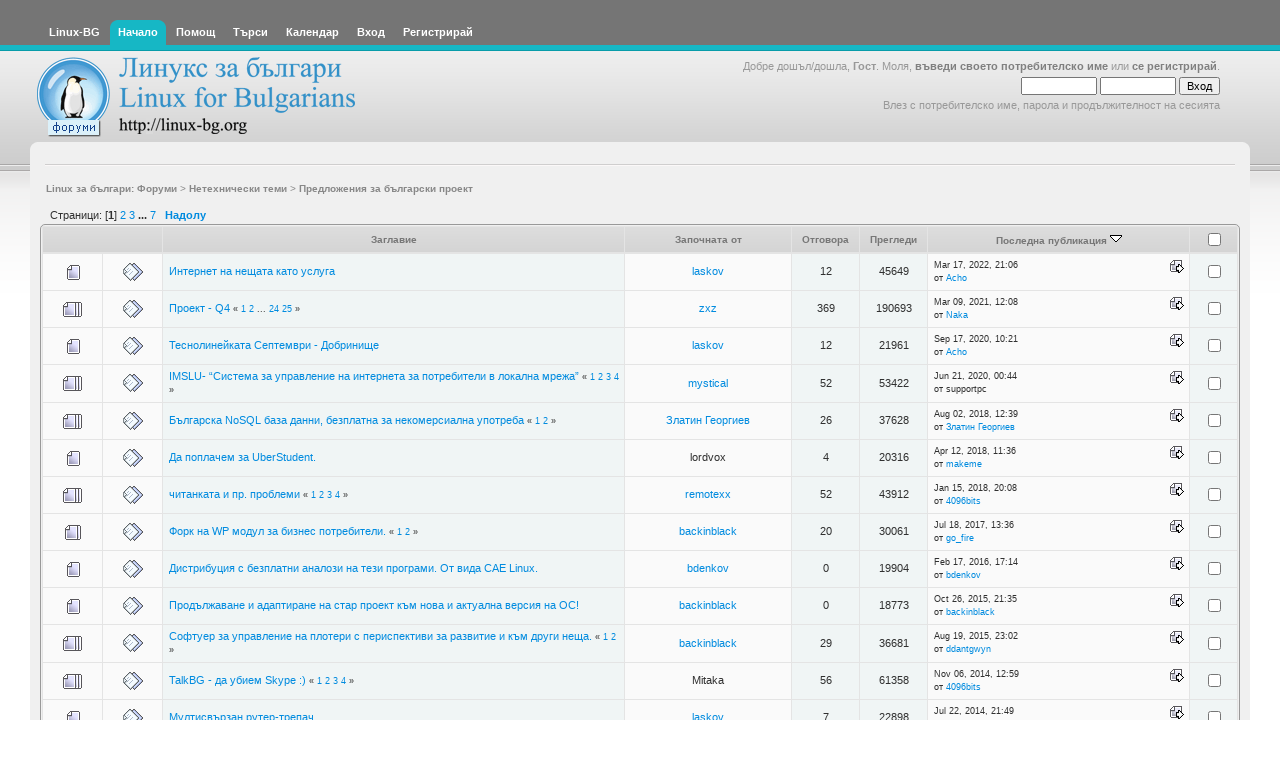

--- FILE ---
content_type: text/html; charset=UTF-8
request_url: https://www.linux-bg.org/forum/index.php?PHPSESSID=97d4b2405885ba8a7e26feb43769dba1&board=14.0
body_size: 7726
content:
<!DOCTYPE html PUBLIC "-//W3C//DTD XHTML 1.0 Transitional//EN" "http://www.w3.org/TR/xhtml1/DTD/xhtml1-transitional.dtd">
<html xmlns="http://www.w3.org/1999/xhtml"><head>
	<meta http-equiv="Content-Type" content="text/html; charset=UTF-8" />
	<meta name="description" content="Предложения за български проект" />
	<meta name="keywords" content="linux, linux-bg, bulgaria, bulgarian, debian, slackware, caldera, redhat, minix, sco, free bsd, mxlinux, SUSE, unix, solaris, networking, samba, xf86,  sgi, linus, kernel, OS, Apache Web Server, newbie, cyrillic, beginner, help, org, new, distributions, games,  computers, GGI, FreeSci, Quake,  KDE, internet, ipchains, red hat linux, mandrake, mount, xwindows" />
	<script language="JavaScript" type="text/javascript" src="https://www.linux-bg.org/forum/Themes/default/scripts/script.js?b4"></script>
	<script language="JavaScript" type="text/javascript" src="https://www.linux-bg.org/forum/Themes/default/scripts/theme.js?b4"></script>
	<script language="JavaScript" type="text/javascript"><!-- // --><![CDATA[
		var smf_theme_url = "https://www.linux-bg.org/forum/Themes/overviewlight_20b4";
		var smf_default_theme_url = "https://www.linux-bg.org/forum/Themes/default";
		var smf_images_url = "https://www.linux-bg.org/forum/Themes/overviewlight_20b4/images";
		var smf_scripturl = "https://www.linux-bg.org/forum/index.php?PHPSESSID=97d4b2405885ba8a7e26feb43769dba1&amp;";
		var smf_iso_case_folding = false;
		var smf_charset = "UTF-8";
		var ajax_notification_text = "Зареждане...";
		var ajax_notification_cancel_text = "Отказ";
	// ]]></script>
	<title>Предложения за български проект</title>
	<link rel="stylesheet" type="text/css" href="https://www.linux-bg.org/forum/Themes/overviewlight_20b4/style.css?b4" />
	<link rel="stylesheet" type="text/css" href="https://www.linux-bg.org/forum/Themes/default/css/print.css?b4" media="print" />
	<link rel="help" href="https://www.linux-bg.org/forum/index.php?PHPSESSID=97d4b2405885ba8a7e26feb43769dba1&amp;action=help" />
	<link rel="search" href="https://www.linux-bg.org/forum/index.php?PHPSESSID=97d4b2405885ba8a7e26feb43769dba1&amp;action=search" />
	<link rel="contents" href="https://www.linux-bg.org/forum/index.php?PHPSESSID=97d4b2405885ba8a7e26feb43769dba1&amp;" />
	<link rel="alternate" type="application/rss+xml" title="Linux за българи: Форуми - RSS" href="https://www.linux-bg.org/forum/index.php?PHPSESSID=97d4b2405885ba8a7e26feb43769dba1&amp;type=rss;action=.xml" />
	<link rel="index" href="https://www.linux-bg.org/forum/index.php?PHPSESSID=97d4b2405885ba8a7e26feb43769dba1&amp;board=14.0" /><link rel="stylesheet" type="text/css" id="index_css" href="https://www.linux-bg.org/forum/Themes/overviewlight_20b4/css/index.css" /><link rel="stylesheet" type="text/css" id="forum_css" href="https://www.linux-bg.org/forum/Themes/overviewlight_20b4/css/forum.css" />
	<script language="JavaScript" type="text/javascript"><!-- // --><![CDATA[
		// Create the main header object.
		var mainHeader = new smfToggle("upshrink", false);
		mainHeader.useCookie(1);
		mainHeader.setOptions("collapse_header", "c0a265acd17da1b94bf976faf7498aaf");
		mainHeader.addToggleImage("upshrink", "/upshrink.gif", "/upshrink2.gif");
		mainHeader.addTogglePanel("user_section");
		mainHeader.addTogglePanel("news_section");
	// ]]></script>
</head>
<body>
	<div id="wrapper">
		<div id="header">
			<div id="headerleft">
				<div id="headerright">
					<div id="menubar">
						
		<div id="topmenu">
			<ul>
			<li><a href="http://www.linux-bg.org/" title="Linux-BG"><span>Linux-BG</span></a></li><li><a  class="current" href="https://www.linux-bg.org/forum/index.php?PHPSESSID=97d4b2405885ba8a7e26feb43769dba1&amp;"><span>Начало</span></a></li><li><a  href="https://www.linux-bg.org/forum/index.php?PHPSESSID=97d4b2405885ba8a7e26feb43769dba1&amp;action=help"><span>Помощ</span></a></li><li><a  href="https://www.linux-bg.org/forum/index.php?PHPSESSID=97d4b2405885ba8a7e26feb43769dba1&amp;action=search"><span>Търси</span></a></li><li><a  href="https://www.linux-bg.org/forum/index.php?PHPSESSID=97d4b2405885ba8a7e26feb43769dba1&amp;action=calendar"><span>Календар</span></a></li><li><a  href="https://www.linux-bg.org/forum/index.php?PHPSESSID=97d4b2405885ba8a7e26feb43769dba1&amp;action=login"><span>Вход</span></a></li><li><a  href="https://www.linux-bg.org/forum/index.php?PHPSESSID=97d4b2405885ba8a7e26feb43769dba1&amp;action=register"><span>Регистрирай</span></a></li>
			</ul>
		</div>
					</div>
					<div id="welcome">Добре дошъл/дошла, <b>Гост</b>. Моля, <a href="https://www.linux-bg.org/forum/index.php?PHPSESSID=97d4b2405885ba8a7e26feb43769dba1&amp;action=login">въведи своето потребителско име</a> или <a href="https://www.linux-bg.org/forum/index.php?PHPSESSID=97d4b2405885ba8a7e26feb43769dba1&amp;action=register">се регистрирай</a>.
								<script language="JavaScript" type="text/javascript" src="https://www.linux-bg.org/forum/Themes/default/sha1.js"></script>
									<form action="https://www.linux-bg.org/forum/index.php?PHPSESSID=97d4b2405885ba8a7e26feb43769dba1&amp;action=login2" method="post" accept-charset="UTF-8" style="margin: 4px 0;" onsubmit="hashLoginPassword(this, 'c0a265acd17da1b94bf976faf7498aaf');">
										<input type="text" name="user"  size="10" />
										<input type="password" name="passwrd"  size="10" />
										<input type="submit" value="Вход" />
										<input type="hidden" name="hash_passwrd" value="" />
									</form>Влез с потребителско име, парола и продължителност на сесията<br /><br />
					</div>
						<a href="https://www.linux-bg.org/forum/index.php?PHPSESSID=97d4b2405885ba8a7e26feb43769dba1&amp;" title=""><span id="logo">&nbsp;</span></a>
				</div>
			</div>
		</div>
		<div id="mainarea">
	<ul id="linktree">
		<li>
			<a href="https://www.linux-bg.org/forum/index.php?PHPSESSID=97d4b2405885ba8a7e26feb43769dba1&amp;"><span>Linux за българи: Форуми</span></a>&nbsp;>
		</li>
		<li>
			<a href="https://www.linux-bg.org/forum/index.php?PHPSESSID=97d4b2405885ba8a7e26feb43769dba1&amp;#c4"><span>Нетехнически теми</span></a>&nbsp;>
		</li>
		<li class="last">
			<a href="https://www.linux-bg.org/forum/index.php?PHPSESSID=97d4b2405885ba8a7e26feb43769dba1&amp;board=14.0"><span>Предложения за български проект</span></a>
		</li>
	</ul><!--Headers--><!--End Headers-->
		<div id="modbuttons_top" class="modbuttons clearfix margintop">
			<div class="floatleft middletext">Страници: [<b>1</b>] <a class="navPages" href="https://www.linux-bg.org/forum/index.php?PHPSESSID=97d4b2405885ba8a7e26feb43769dba1&amp;board=14.20">2</a> <a class="navPages" href="https://www.linux-bg.org/forum/index.php?PHPSESSID=97d4b2405885ba8a7e26feb43769dba1&amp;board=14.40">3</a> <span style="font-weight: bold;" onclick="expandPages(this, 'https://www.linux-bg.org/forum/index.php?board=14.%d', 60, 120, 20);" onmouseover="this.style.cursor='pointer';"> ... </span><a class="navPages" href="https://www.linux-bg.org/forum/index.php?PHPSESSID=97d4b2405885ba8a7e26feb43769dba1&amp;board=14.120">7</a>  &nbsp;&nbsp;<a href="#bot"><b>Надолу</b></a></div>
			
		</div>
	<form action="https://www.linux-bg.org/forum/index.php?PHPSESSID=97d4b2405885ba8a7e26feb43769dba1&amp;action=quickmod;board=14.0" method="post" accept-charset="UTF-8" name="quickModForm" id="quickModForm">
			<div class="tborder" id="messageindex">
				<table cellspacing="1" class="bordercolor boardsframe">
					<thead>
						<tr>
							<th width="9%" colspan="2" class="catbg3 headerpadding">&nbsp;</th>
							<th class="catbg3 headerpadding"><a href="https://www.linux-bg.org/forum/index.php?PHPSESSID=97d4b2405885ba8a7e26feb43769dba1&amp;board=14.0;sort=subject">Заглавие</a></th>
							<th class="catbg3 headerpadding" width="11%"><a href="https://www.linux-bg.org/forum/index.php?PHPSESSID=97d4b2405885ba8a7e26feb43769dba1&amp;board=14.0;sort=starter">Започната от</a></th>
							<th class="catbg3 headerpadding" width="4%" align="center"><a href="https://www.linux-bg.org/forum/index.php?PHPSESSID=97d4b2405885ba8a7e26feb43769dba1&amp;board=14.0;sort=replies">Отговора</a></th>
							<th class="catbg3 headerpadding" width="4%" align="center"><a href="https://www.linux-bg.org/forum/index.php?PHPSESSID=97d4b2405885ba8a7e26feb43769dba1&amp;board=14.0;sort=views">Прегледи</a></th>
							<th class="catbg3 headerpadding" width="22%"><a href="https://www.linux-bg.org/forum/index.php?PHPSESSID=97d4b2405885ba8a7e26feb43769dba1&amp;board=14.0;sort=last_post">Последна публикация <img src="https://www.linux-bg.org/forum/Themes/overviewlight_20b4/images/sort_down.gif" alt="" /></a></th>
							<th class="catbg3 headerpadding" width="24">
								<input type="checkbox" onclick="invertAll(this, this.form, 'topics[]');" class="check" />
							</th>
						</tr>
					</thead>
					<tbody>
						<tr>
							<td class="windowbg2 icon1">
								<img src="https://www.linux-bg.org/forum/Themes/overviewlight_20b4/images/topic/normal_post.gif" alt="" />
							</td>
							<td class="windowbg2 icon2">
								<img src="https://www.linux-bg.org/forum/Themes/overviewlight_20b4/images/post/xx.gif" alt="" />
							</td>
							<td class="subject windowbg" >
								
								
								<span id="msg_321897"><a href="https://www.linux-bg.org/forum/index.php?PHPSESSID=97d4b2405885ba8a7e26feb43769dba1&amp;topic=49004.0">Интернет на нещата като услуга</a></span>
								<small id="pages321897"></small>
							</td>
							<td class="windowbg2 starter">
								<a href="https://www.linux-bg.org/forum/index.php?PHPSESSID=97d4b2405885ba8a7e26feb43769dba1&amp;action=profile;u=3542" title="Виж профила на laskov">laskov</a>
							</td>
							<td class="windowbg replies">
								12
							</td>
							<td class="windowbg views">
								45649
							</td>
							<td class="windowbg2 lastpost">
								<a href="https://www.linux-bg.org/forum/index.php?PHPSESSID=97d4b2405885ba8a7e26feb43769dba1&amp;topic=49004.0#msg321941"><img src="https://www.linux-bg.org/forum/Themes/overviewlight_20b4/images/icons/last_post.gif" alt="Последна публикация" title="Последна публикация" style="float: right;" /></a>
								<span class="smalltext">
									Mar 17, 2022, 21:06<br />
									от <a href="https://www.linux-bg.org/forum/index.php?PHPSESSID=97d4b2405885ba8a7e26feb43769dba1&amp;action=profile;u=83">Acho</a>
								</span>
							</td>
							<td class="windowbg moderation">
								<input type="checkbox" name="topics[]" value="49004" class="check" />
							</td>
						</tr>
						<tr>
							<td class="windowbg2 icon1">
								<img src="https://www.linux-bg.org/forum/Themes/overviewlight_20b4/images/topic/veryhot_post.gif" alt="" />
							</td>
							<td class="windowbg2 icon2">
								<img src="https://www.linux-bg.org/forum/Themes/overviewlight_20b4/images/post/xx.gif" alt="" />
							</td>
							<td class="subject windowbg" >
								
								
								<span id="msg_256110"><a href="https://www.linux-bg.org/forum/index.php?PHPSESSID=97d4b2405885ba8a7e26feb43769dba1&amp;topic=44119.0">Проект - Q4</a></span>
								<small id="pages256110">&#171; <a href="https://www.linux-bg.org/forum/index.php?PHPSESSID=97d4b2405885ba8a7e26feb43769dba1&amp;topic=44119.0">1</a> <a href="https://www.linux-bg.org/forum/index.php?PHPSESSID=97d4b2405885ba8a7e26feb43769dba1&amp;topic=44119.15">2</a> ... <a href="https://www.linux-bg.org/forum/index.php?PHPSESSID=97d4b2405885ba8a7e26feb43769dba1&amp;topic=44119.345">24</a> <a href="https://www.linux-bg.org/forum/index.php?PHPSESSID=97d4b2405885ba8a7e26feb43769dba1&amp;topic=44119.360">25</a> &#187;</small>
							</td>
							<td class="windowbg2 starter">
								<a href="https://www.linux-bg.org/forum/index.php?PHPSESSID=97d4b2405885ba8a7e26feb43769dba1&amp;action=profile;u=14519" title="Виж профила на zxz">zxz</a>
							</td>
							<td class="windowbg replies">
								369
							</td>
							<td class="windowbg views">
								190693
							</td>
							<td class="windowbg2 lastpost">
								<a href="https://www.linux-bg.org/forum/index.php?PHPSESSID=97d4b2405885ba8a7e26feb43769dba1&amp;topic=44119.360#msg316358"><img src="https://www.linux-bg.org/forum/Themes/overviewlight_20b4/images/icons/last_post.gif" alt="Последна публикация" title="Последна публикация" style="float: right;" /></a>
								<span class="smalltext">
									Mar 09, 2021, 12:08<br />
									от <a href="https://www.linux-bg.org/forum/index.php?PHPSESSID=97d4b2405885ba8a7e26feb43769dba1&amp;action=profile;u=3165">Naka</a>
								</span>
							</td>
							<td class="windowbg moderation">
								<input type="checkbox" name="topics[]" value="44119" class="check" />
							</td>
						</tr>
						<tr>
							<td class="windowbg2 icon1">
								<img src="https://www.linux-bg.org/forum/Themes/overviewlight_20b4/images/topic/normal_post.gif" alt="" />
							</td>
							<td class="windowbg2 icon2">
								<img src="https://www.linux-bg.org/forum/Themes/overviewlight_20b4/images/post/xx.gif" alt="" />
							</td>
							<td class="subject windowbg" >
								
								
								<span id="msg_315121"><a href="https://www.linux-bg.org/forum/index.php?PHPSESSID=97d4b2405885ba8a7e26feb43769dba1&amp;topic=48818.0">Теснолинейката Септември - Добринище</a></span>
								<small id="pages315121"></small>
							</td>
							<td class="windowbg2 starter">
								<a href="https://www.linux-bg.org/forum/index.php?PHPSESSID=97d4b2405885ba8a7e26feb43769dba1&amp;action=profile;u=3542" title="Виж профила на laskov">laskov</a>
							</td>
							<td class="windowbg replies">
								12
							</td>
							<td class="windowbg views">
								21961
							</td>
							<td class="windowbg2 lastpost">
								<a href="https://www.linux-bg.org/forum/index.php?PHPSESSID=97d4b2405885ba8a7e26feb43769dba1&amp;topic=48818.0#msg315150"><img src="https://www.linux-bg.org/forum/Themes/overviewlight_20b4/images/icons/last_post.gif" alt="Последна публикация" title="Последна публикация" style="float: right;" /></a>
								<span class="smalltext">
									Sep 17, 2020, 10:21<br />
									от <a href="https://www.linux-bg.org/forum/index.php?PHPSESSID=97d4b2405885ba8a7e26feb43769dba1&amp;action=profile;u=83">Acho</a>
								</span>
							</td>
							<td class="windowbg moderation">
								<input type="checkbox" name="topics[]" value="48818" class="check" />
							</td>
						</tr>
						<tr>
							<td class="windowbg2 icon1">
								<img src="https://www.linux-bg.org/forum/Themes/overviewlight_20b4/images/topic/veryhot_post.gif" alt="" />
							</td>
							<td class="windowbg2 icon2">
								<img src="https://www.linux-bg.org/forum/Themes/overviewlight_20b4/images/post/xx.gif" alt="" />
							</td>
							<td class="subject windowbg" >
								
								
								<span id="msg_268376"><a href="https://www.linux-bg.org/forum/index.php?PHPSESSID=97d4b2405885ba8a7e26feb43769dba1&amp;topic=45276.0">IMSLU- “Система за управление на интернета за потребители в локална мрежа”</a></span>
								<small id="pages268376">&#171; <a href="https://www.linux-bg.org/forum/index.php?PHPSESSID=97d4b2405885ba8a7e26feb43769dba1&amp;topic=45276.0">1</a> <a href="https://www.linux-bg.org/forum/index.php?PHPSESSID=97d4b2405885ba8a7e26feb43769dba1&amp;topic=45276.15">2</a> <a href="https://www.linux-bg.org/forum/index.php?PHPSESSID=97d4b2405885ba8a7e26feb43769dba1&amp;topic=45276.30">3</a> <a href="https://www.linux-bg.org/forum/index.php?PHPSESSID=97d4b2405885ba8a7e26feb43769dba1&amp;topic=45276.45">4</a> &#187;</small>
							</td>
							<td class="windowbg2 starter">
								<a href="https://www.linux-bg.org/forum/index.php?PHPSESSID=97d4b2405885ba8a7e26feb43769dba1&amp;action=profile;u=7384" title="Виж профила на mystical">mystical</a>
							</td>
							<td class="windowbg replies">
								52
							</td>
							<td class="windowbg views">
								53422
							</td>
							<td class="windowbg2 lastpost">
								<a href="https://www.linux-bg.org/forum/index.php?PHPSESSID=97d4b2405885ba8a7e26feb43769dba1&amp;topic=45276.45#msg313976"><img src="https://www.linux-bg.org/forum/Themes/overviewlight_20b4/images/icons/last_post.gif" alt="Последна публикация" title="Последна публикация" style="float: right;" /></a>
								<span class="smalltext">
									Jun 21, 2020, 00:44<br />
									от supportpc
								</span>
							</td>
							<td class="windowbg moderation">
								<input type="checkbox" name="topics[]" value="45276" class="check" />
							</td>
						</tr>
						<tr>
							<td class="windowbg2 icon1">
								<img src="https://www.linux-bg.org/forum/Themes/overviewlight_20b4/images/topic/veryhot_post.gif" alt="" />
							</td>
							<td class="windowbg2 icon2">
								<img src="https://www.linux-bg.org/forum/Themes/overviewlight_20b4/images/post/xx.gif" alt="" />
							</td>
							<td class="subject windowbg" >
								
								
								<span id="msg_294529"><a href="https://www.linux-bg.org/forum/index.php?PHPSESSID=97d4b2405885ba8a7e26feb43769dba1&amp;topic=47478.0">Българска NoSQL база данни, безплатна за некомерсиална употреба</a></span>
								<small id="pages294529">&#171; <a href="https://www.linux-bg.org/forum/index.php?PHPSESSID=97d4b2405885ba8a7e26feb43769dba1&amp;topic=47478.0">1</a> <a href="https://www.linux-bg.org/forum/index.php?PHPSESSID=97d4b2405885ba8a7e26feb43769dba1&amp;topic=47478.15">2</a> &#187;</small>
							</td>
							<td class="windowbg2 starter">
								<a href="https://www.linux-bg.org/forum/index.php?PHPSESSID=97d4b2405885ba8a7e26feb43769dba1&amp;action=profile;u=15953" title="Виж профила на Златин Георгиев">Златин Георгиев</a>
							</td>
							<td class="windowbg replies">
								26
							</td>
							<td class="windowbg views">
								37628
							</td>
							<td class="windowbg2 lastpost">
								<a href="https://www.linux-bg.org/forum/index.php?PHPSESSID=97d4b2405885ba8a7e26feb43769dba1&amp;topic=47478.15#msg305821"><img src="https://www.linux-bg.org/forum/Themes/overviewlight_20b4/images/icons/last_post.gif" alt="Последна публикация" title="Последна публикация" style="float: right;" /></a>
								<span class="smalltext">
									Aug 02, 2018, 12:39<br />
									от <a href="https://www.linux-bg.org/forum/index.php?PHPSESSID=97d4b2405885ba8a7e26feb43769dba1&amp;action=profile;u=15953">Златин Георгиев</a>
								</span>
							</td>
							<td class="windowbg moderation">
								<input type="checkbox" name="topics[]" value="47478" class="check" />
							</td>
						</tr>
						<tr>
							<td class="windowbg2 icon1">
								<img src="https://www.linux-bg.org/forum/Themes/overviewlight_20b4/images/topic/normal_post.gif" alt="" />
							</td>
							<td class="windowbg2 icon2">
								<img src="https://www.linux-bg.org/forum/Themes/overviewlight_20b4/images/post/xx.gif" alt="" />
							</td>
							<td class="subject windowbg" >
								
								
								<span id="msg_303951"><a href="https://www.linux-bg.org/forum/index.php?PHPSESSID=97d4b2405885ba8a7e26feb43769dba1&amp;topic=48023.0">Да поплачем за UberStudent.</a></span>
								<small id="pages303951"></small>
							</td>
							<td class="windowbg2 starter">
								lordvox
							</td>
							<td class="windowbg replies">
								4
							</td>
							<td class="windowbg views">
								20316
							</td>
							<td class="windowbg2 lastpost">
								<a href="https://www.linux-bg.org/forum/index.php?PHPSESSID=97d4b2405885ba8a7e26feb43769dba1&amp;topic=48023.0#msg303969"><img src="https://www.linux-bg.org/forum/Themes/overviewlight_20b4/images/icons/last_post.gif" alt="Последна публикация" title="Последна публикация" style="float: right;" /></a>
								<span class="smalltext">
									Apr 12, 2018, 11:36<br />
									от <a href="https://www.linux-bg.org/forum/index.php?PHPSESSID=97d4b2405885ba8a7e26feb43769dba1&amp;action=profile;u=17035">makeme</a>
								</span>
							</td>
							<td class="windowbg moderation">
								<input type="checkbox" name="topics[]" value="48023" class="check" />
							</td>
						</tr>
						<tr>
							<td class="windowbg2 icon1">
								<img src="https://www.linux-bg.org/forum/Themes/overviewlight_20b4/images/topic/veryhot_post.gif" alt="" />
							</td>
							<td class="windowbg2 icon2">
								<img src="https://www.linux-bg.org/forum/Themes/overviewlight_20b4/images/post/xx.gif" alt="" />
							</td>
							<td class="subject windowbg" >
								
								
								<span id="msg_301460"><a href="https://www.linux-bg.org/forum/index.php?PHPSESSID=97d4b2405885ba8a7e26feb43769dba1&amp;topic=47919.0">читанката и пр. проблеми</a></span>
								<small id="pages301460">&#171; <a href="https://www.linux-bg.org/forum/index.php?PHPSESSID=97d4b2405885ba8a7e26feb43769dba1&amp;topic=47919.0">1</a> <a href="https://www.linux-bg.org/forum/index.php?PHPSESSID=97d4b2405885ba8a7e26feb43769dba1&amp;topic=47919.15">2</a> <a href="https://www.linux-bg.org/forum/index.php?PHPSESSID=97d4b2405885ba8a7e26feb43769dba1&amp;topic=47919.30">3</a> <a href="https://www.linux-bg.org/forum/index.php?PHPSESSID=97d4b2405885ba8a7e26feb43769dba1&amp;topic=47919.45">4</a> &#187;</small>
							</td>
							<td class="windowbg2 starter">
								<a href="https://www.linux-bg.org/forum/index.php?PHPSESSID=97d4b2405885ba8a7e26feb43769dba1&amp;action=profile;u=16266" title="Виж профила на remotexx">remotexx</a>
							</td>
							<td class="windowbg replies">
								52
							</td>
							<td class="windowbg views">
								43912
							</td>
							<td class="windowbg2 lastpost">
								<a href="https://www.linux-bg.org/forum/index.php?PHPSESSID=97d4b2405885ba8a7e26feb43769dba1&amp;topic=47919.45#msg301804"><img src="https://www.linux-bg.org/forum/Themes/overviewlight_20b4/images/icons/last_post.gif" alt="Последна публикация" title="Последна публикация" style="float: right;" /></a>
								<span class="smalltext">
									Jan 15, 2018, 20:08<br />
									от <a href="https://www.linux-bg.org/forum/index.php?PHPSESSID=97d4b2405885ba8a7e26feb43769dba1&amp;action=profile;u=13079">4096bits</a>
								</span>
							</td>
							<td class="windowbg moderation">
								<input type="checkbox" name="topics[]" value="47919" class="check" />
							</td>
						</tr>
						<tr>
							<td class="windowbg2 icon1">
								<img src="https://www.linux-bg.org/forum/Themes/overviewlight_20b4/images/topic/hot_post.gif" alt="" />
							</td>
							<td class="windowbg2 icon2">
								<img src="https://www.linux-bg.org/forum/Themes/overviewlight_20b4/images/post/xx.gif" alt="" />
							</td>
							<td class="subject windowbg" >
								
								
								<span id="msg_298503"><a href="https://www.linux-bg.org/forum/index.php?PHPSESSID=97d4b2405885ba8a7e26feb43769dba1&amp;topic=47752.0">Форк на WP модул за бизнес потребители. </a></span>
								<small id="pages298503">&#171; <a href="https://www.linux-bg.org/forum/index.php?PHPSESSID=97d4b2405885ba8a7e26feb43769dba1&amp;topic=47752.0">1</a> <a href="https://www.linux-bg.org/forum/index.php?PHPSESSID=97d4b2405885ba8a7e26feb43769dba1&amp;topic=47752.15">2</a> &#187;</small>
							</td>
							<td class="windowbg2 starter">
								<a href="https://www.linux-bg.org/forum/index.php?PHPSESSID=97d4b2405885ba8a7e26feb43769dba1&amp;action=profile;u=15804" title="Виж профила на backinblack">backinblack</a>
							</td>
							<td class="windowbg replies">
								20
							</td>
							<td class="windowbg views">
								30061
							</td>
							<td class="windowbg2 lastpost">
								<a href="https://www.linux-bg.org/forum/index.php?PHPSESSID=97d4b2405885ba8a7e26feb43769dba1&amp;topic=47752.15#msg298811"><img src="https://www.linux-bg.org/forum/Themes/overviewlight_20b4/images/icons/last_post.gif" alt="Последна публикация" title="Последна публикация" style="float: right;" /></a>
								<span class="smalltext">
									Jul 18, 2017, 13:36<br />
									от <a href="https://www.linux-bg.org/forum/index.php?PHPSESSID=97d4b2405885ba8a7e26feb43769dba1&amp;action=profile;u=8651">go_fire</a>
								</span>
							</td>
							<td class="windowbg moderation">
								<input type="checkbox" name="topics[]" value="47752" class="check" />
							</td>
						</tr>
						<tr>
							<td class="windowbg2 icon1">
								<img src="https://www.linux-bg.org/forum/Themes/overviewlight_20b4/images/topic/normal_post.gif" alt="" />
							</td>
							<td class="windowbg2 icon2">
								<img src="https://www.linux-bg.org/forum/Themes/overviewlight_20b4/images/post/xx.gif" alt="" />
							</td>
							<td class="subject windowbg" >
								
								
								<span id="msg_291805"><a href="https://www.linux-bg.org/forum/index.php?PHPSESSID=97d4b2405885ba8a7e26feb43769dba1&amp;topic=47239.0">Дистрибуция с безплатни аналози на тези програми. От вида CAE Linux.</a></span>
								<small id="pages291805"></small>
							</td>
							<td class="windowbg2 starter">
								<a href="https://www.linux-bg.org/forum/index.php?PHPSESSID=97d4b2405885ba8a7e26feb43769dba1&amp;action=profile;u=17066" title="Виж профила на bdenkov">bdenkov</a>
							</td>
							<td class="windowbg replies">
								0
							</td>
							<td class="windowbg views">
								19904
							</td>
							<td class="windowbg2 lastpost">
								<a href="https://www.linux-bg.org/forum/index.php?PHPSESSID=97d4b2405885ba8a7e26feb43769dba1&amp;topic=47239.0#msg291805"><img src="https://www.linux-bg.org/forum/Themes/overviewlight_20b4/images/icons/last_post.gif" alt="Последна публикация" title="Последна публикация" style="float: right;" /></a>
								<span class="smalltext">
									Feb 17, 2016, 17:14<br />
									от <a href="https://www.linux-bg.org/forum/index.php?PHPSESSID=97d4b2405885ba8a7e26feb43769dba1&amp;action=profile;u=17066">bdenkov</a>
								</span>
							</td>
							<td class="windowbg moderation">
								<input type="checkbox" name="topics[]" value="47239" class="check" />
							</td>
						</tr>
						<tr>
							<td class="windowbg2 icon1">
								<img src="https://www.linux-bg.org/forum/Themes/overviewlight_20b4/images/topic/normal_post.gif" alt="" />
							</td>
							<td class="windowbg2 icon2">
								<img src="https://www.linux-bg.org/forum/Themes/overviewlight_20b4/images/post/xx.gif" alt="" />
							</td>
							<td class="subject windowbg" >
								
								
								<span id="msg_290023"><a href="https://www.linux-bg.org/forum/index.php?PHPSESSID=97d4b2405885ba8a7e26feb43769dba1&amp;topic=47045.0">Продължаване и адаптиране на стар проект към нова и актуална версия на ОС! </a></span>
								<small id="pages290023"></small>
							</td>
							<td class="windowbg2 starter">
								<a href="https://www.linux-bg.org/forum/index.php?PHPSESSID=97d4b2405885ba8a7e26feb43769dba1&amp;action=profile;u=15804" title="Виж профила на backinblack">backinblack</a>
							</td>
							<td class="windowbg replies">
								0
							</td>
							<td class="windowbg views">
								18773
							</td>
							<td class="windowbg2 lastpost">
								<a href="https://www.linux-bg.org/forum/index.php?PHPSESSID=97d4b2405885ba8a7e26feb43769dba1&amp;topic=47045.0#msg290023"><img src="https://www.linux-bg.org/forum/Themes/overviewlight_20b4/images/icons/last_post.gif" alt="Последна публикация" title="Последна публикация" style="float: right;" /></a>
								<span class="smalltext">
									Oct 26, 2015, 21:35<br />
									от <a href="https://www.linux-bg.org/forum/index.php?PHPSESSID=97d4b2405885ba8a7e26feb43769dba1&amp;action=profile;u=15804">backinblack</a>
								</span>
							</td>
							<td class="windowbg moderation">
								<input type="checkbox" name="topics[]" value="47045" class="check" />
							</td>
						</tr>
						<tr>
							<td class="windowbg2 icon1">
								<img src="https://www.linux-bg.org/forum/Themes/overviewlight_20b4/images/topic/veryhot_post.gif" alt="" />
							</td>
							<td class="windowbg2 icon2">
								<img src="https://www.linux-bg.org/forum/Themes/overviewlight_20b4/images/post/xx.gif" alt="" />
							</td>
							<td class="subject windowbg" >
								
								
								<span id="msg_288389"><a href="https://www.linux-bg.org/forum/index.php?PHPSESSID=97d4b2405885ba8a7e26feb43769dba1&amp;topic=46914.0">Софтуер за управление на плотери с периспективи за развитие и към други неща.</a></span>
								<small id="pages288389">&#171; <a href="https://www.linux-bg.org/forum/index.php?PHPSESSID=97d4b2405885ba8a7e26feb43769dba1&amp;topic=46914.0">1</a> <a href="https://www.linux-bg.org/forum/index.php?PHPSESSID=97d4b2405885ba8a7e26feb43769dba1&amp;topic=46914.15">2</a> &#187;</small>
							</td>
							<td class="windowbg2 starter">
								<a href="https://www.linux-bg.org/forum/index.php?PHPSESSID=97d4b2405885ba8a7e26feb43769dba1&amp;action=profile;u=15804" title="Виж профила на backinblack">backinblack</a>
							</td>
							<td class="windowbg replies">
								29
							</td>
							<td class="windowbg views">
								36681
							</td>
							<td class="windowbg2 lastpost">
								<a href="https://www.linux-bg.org/forum/index.php?PHPSESSID=97d4b2405885ba8a7e26feb43769dba1&amp;topic=46914.15#msg288714"><img src="https://www.linux-bg.org/forum/Themes/overviewlight_20b4/images/icons/last_post.gif" alt="Последна публикация" title="Последна публикация" style="float: right;" /></a>
								<span class="smalltext">
									Aug 19, 2015, 23:02<br />
									от <a href="https://www.linux-bg.org/forum/index.php?PHPSESSID=97d4b2405885ba8a7e26feb43769dba1&amp;action=profile;u=2477">ddantgwyn</a>
								</span>
							</td>
							<td class="windowbg moderation">
								<input type="checkbox" name="topics[]" value="46914" class="check" />
							</td>
						</tr>
						<tr>
							<td class="windowbg2 icon1">
								<img src="https://www.linux-bg.org/forum/Themes/overviewlight_20b4/images/topic/veryhot_post.gif" alt="" />
							</td>
							<td class="windowbg2 icon2">
								<img src="https://www.linux-bg.org/forum/Themes/overviewlight_20b4/images/post/xx.gif" alt="" />
							</td>
							<td class="subject windowbg" >
								
								
								<span id="msg_200886"><a href="https://www.linux-bg.org/forum/index.php?PHPSESSID=97d4b2405885ba8a7e26feb43769dba1&amp;topic=38234.0">TalkBG - да убием Skype :)</a></span>
								<small id="pages200886">&#171; <a href="https://www.linux-bg.org/forum/index.php?PHPSESSID=97d4b2405885ba8a7e26feb43769dba1&amp;topic=38234.0">1</a> <a href="https://www.linux-bg.org/forum/index.php?PHPSESSID=97d4b2405885ba8a7e26feb43769dba1&amp;topic=38234.15">2</a> <a href="https://www.linux-bg.org/forum/index.php?PHPSESSID=97d4b2405885ba8a7e26feb43769dba1&amp;topic=38234.30">3</a> <a href="https://www.linux-bg.org/forum/index.php?PHPSESSID=97d4b2405885ba8a7e26feb43769dba1&amp;topic=38234.45">4</a> &#187;</small>
							</td>
							<td class="windowbg2 starter">
								Mitaka
							</td>
							<td class="windowbg replies">
								56
							</td>
							<td class="windowbg views">
								61358
							</td>
							<td class="windowbg2 lastpost">
								<a href="https://www.linux-bg.org/forum/index.php?PHPSESSID=97d4b2405885ba8a7e26feb43769dba1&amp;topic=38234.45#msg281980"><img src="https://www.linux-bg.org/forum/Themes/overviewlight_20b4/images/icons/last_post.gif" alt="Последна публикация" title="Последна публикация" style="float: right;" /></a>
								<span class="smalltext">
									Nov 06, 2014, 12:59<br />
									от <a href="https://www.linux-bg.org/forum/index.php?PHPSESSID=97d4b2405885ba8a7e26feb43769dba1&amp;action=profile;u=13079">4096bits</a>
								</span>
							</td>
							<td class="windowbg moderation">
								<input type="checkbox" name="topics[]" value="38234" class="check" />
							</td>
						</tr>
						<tr>
							<td class="windowbg2 icon1">
								<img src="https://www.linux-bg.org/forum/Themes/overviewlight_20b4/images/topic/normal_post.gif" alt="" />
							</td>
							<td class="windowbg2 icon2">
								<img src="https://www.linux-bg.org/forum/Themes/overviewlight_20b4/images/post/xx.gif" alt="" />
							</td>
							<td class="subject windowbg" >
								
								
								<span id="msg_278450"><a href="https://www.linux-bg.org/forum/index.php?PHPSESSID=97d4b2405885ba8a7e26feb43769dba1&amp;topic=46119.0">Мултисвързан рутер-трепач</a></span>
								<small id="pages278450"></small>
							</td>
							<td class="windowbg2 starter">
								<a href="https://www.linux-bg.org/forum/index.php?PHPSESSID=97d4b2405885ba8a7e26feb43769dba1&amp;action=profile;u=3542" title="Виж профила на laskov">laskov</a>
							</td>
							<td class="windowbg replies">
								7
							</td>
							<td class="windowbg views">
								22898
							</td>
							<td class="windowbg2 lastpost">
								<a href="https://www.linux-bg.org/forum/index.php?PHPSESSID=97d4b2405885ba8a7e26feb43769dba1&amp;topic=46119.0#msg278468"><img src="https://www.linux-bg.org/forum/Themes/overviewlight_20b4/images/icons/last_post.gif" alt="Последна публикация" title="Последна публикация" style="float: right;" /></a>
								<span class="smalltext">
									Jul 22, 2014, 21:49<br />
									от <a href="https://www.linux-bg.org/forum/index.php?PHPSESSID=97d4b2405885ba8a7e26feb43769dba1&amp;action=profile;u=3542">laskov</a>
								</span>
							</td>
							<td class="windowbg moderation">
								<input type="checkbox" name="topics[]" value="46119" class="check" />
							</td>
						</tr>
						<tr>
							<td class="windowbg2 icon1">
								<img src="https://www.linux-bg.org/forum/Themes/overviewlight_20b4/images/topic/veryhot_post.gif" alt="" />
							</td>
							<td class="windowbg2 icon2">
								<img src="https://www.linux-bg.org/forum/Themes/overviewlight_20b4/images/post/xx.gif" alt="" />
							</td>
							<td class="subject windowbg" >
								
								
								<span id="msg_252232"><a href="https://www.linux-bg.org/forum/index.php?PHPSESSID=97d4b2405885ba8a7e26feb43769dba1&amp;topic=43821.0">Безплавен WEB хостинг</a></span>
								<small id="pages252232">&#171; <a href="https://www.linux-bg.org/forum/index.php?PHPSESSID=97d4b2405885ba8a7e26feb43769dba1&amp;topic=43821.0">1</a> <a href="https://www.linux-bg.org/forum/index.php?PHPSESSID=97d4b2405885ba8a7e26feb43769dba1&amp;topic=43821.15">2</a> <a href="https://www.linux-bg.org/forum/index.php?PHPSESSID=97d4b2405885ba8a7e26feb43769dba1&amp;topic=43821.30">3</a> &#187;</small>
							</td>
							<td class="windowbg2 starter">
								<a href="https://www.linux-bg.org/forum/index.php?PHPSESSID=97d4b2405885ba8a7e26feb43769dba1&amp;action=profile;u=1268" title="Виж профила на Йордан">Йордан</a>
							</td>
							<td class="windowbg replies">
								30
							</td>
							<td class="windowbg views">
								110004
							</td>
							<td class="windowbg2 lastpost">
								<a href="https://www.linux-bg.org/forum/index.php?PHPSESSID=97d4b2405885ba8a7e26feb43769dba1&amp;topic=43821.30#msg277896"><img src="https://www.linux-bg.org/forum/Themes/overviewlight_20b4/images/icons/last_post.gif" alt="Последна публикация" title="Последна публикация" style="float: right;" /></a>
								<span class="smalltext">
									Jun 29, 2014, 13:55<br />
									от <a href="https://www.linux-bg.org/forum/index.php?PHPSESSID=97d4b2405885ba8a7e26feb43769dba1&amp;action=profile;u=13079">4096bits</a>
								</span>
							</td>
							<td class="windowbg moderation">
								<input type="checkbox" name="topics[]" value="43821" class="check" />
							</td>
						</tr>
						<tr>
							<td class="windowbg2 icon1">
								<img src="https://www.linux-bg.org/forum/Themes/overviewlight_20b4/images/topic/veryhot_post.gif" alt="" />
							</td>
							<td class="windowbg2 icon2">
								<img src="https://www.linux-bg.org/forum/Themes/overviewlight_20b4/images/post/xx.gif" alt="" />
							</td>
							<td class="subject windowbg" >
								
								
								<span id="msg_265439"><a href="https://www.linux-bg.org/forum/index.php?PHPSESSID=97d4b2405885ba8a7e26feb43769dba1&amp;topic=44968.0">Алтернативно електрическо захранване в нашия дом/офис/вила</a></span>
								<small id="pages265439">&#171; <a href="https://www.linux-bg.org/forum/index.php?PHPSESSID=97d4b2405885ba8a7e26feb43769dba1&amp;topic=44968.0">1</a> <a href="https://www.linux-bg.org/forum/index.php?PHPSESSID=97d4b2405885ba8a7e26feb43769dba1&amp;topic=44968.15">2</a> ... <a href="https://www.linux-bg.org/forum/index.php?PHPSESSID=97d4b2405885ba8a7e26feb43769dba1&amp;topic=44968.60">5</a> <a href="https://www.linux-bg.org/forum/index.php?PHPSESSID=97d4b2405885ba8a7e26feb43769dba1&amp;topic=44968.75">6</a> &#187;</small>
							</td>
							<td class="windowbg2 starter">
								<a href="https://www.linux-bg.org/forum/index.php?PHPSESSID=97d4b2405885ba8a7e26feb43769dba1&amp;action=profile;u=3542" title="Виж профила на laskov">laskov</a>
							</td>
							<td class="windowbg replies">
								75
							</td>
							<td class="windowbg views">
								95508
							</td>
							<td class="windowbg2 lastpost">
								<a href="https://www.linux-bg.org/forum/index.php?PHPSESSID=97d4b2405885ba8a7e26feb43769dba1&amp;topic=44968.75#msg274886"><img src="https://www.linux-bg.org/forum/Themes/overviewlight_20b4/images/icons/last_post.gif" alt="Последна публикация" title="Последна публикация" style="float: right;" /></a>
								<span class="smalltext">
									Mar 31, 2014, 19:04<br />
									от <a href="https://www.linux-bg.org/forum/index.php?PHPSESSID=97d4b2405885ba8a7e26feb43769dba1&amp;action=profile;u=1840">Златко</a>
								</span>
							</td>
							<td class="windowbg moderation">
								<input type="checkbox" name="topics[]" value="44968" class="check" />
							</td>
						</tr>
						<tr>
							<td class="windowbg2 icon1">
								<img src="https://www.linux-bg.org/forum/Themes/overviewlight_20b4/images/topic/veryhot_post.gif" alt="" />
							</td>
							<td class="windowbg2 icon2">
								<img src="https://www.linux-bg.org/forum/Themes/overviewlight_20b4/images/post/xx.gif" alt="" />
							</td>
							<td class="subject windowbg" >
								<img src="https://www.linux-bg.org/forum/Themes/overviewlight_20b4/images/icons/quick_lock.gif" align="right" alt="" id="lockicon268781" style="margin: 0;" />
								
								<span id="msg_268781"><a href="https://www.linux-bg.org/forum/index.php?PHPSESSID=97d4b2405885ba8a7e26feb43769dba1&amp;topic=45327.0">Хора, това майтап ли е: Правец 64М</a></span>
								<small id="pages268781">&#171; <a href="https://www.linux-bg.org/forum/index.php?PHPSESSID=97d4b2405885ba8a7e26feb43769dba1&amp;topic=45327.0">1</a> <a href="https://www.linux-bg.org/forum/index.php?PHPSESSID=97d4b2405885ba8a7e26feb43769dba1&amp;topic=45327.15">2</a> ... <a href="https://www.linux-bg.org/forum/index.php?PHPSESSID=97d4b2405885ba8a7e26feb43769dba1&amp;topic=45327.60">5</a> <a href="https://www.linux-bg.org/forum/index.php?PHPSESSID=97d4b2405885ba8a7e26feb43769dba1&amp;topic=45327.75">6</a> &#187;</small>
							</td>
							<td class="windowbg2 starter">
								lunarvalley
							</td>
							<td class="windowbg replies">
								82
							</td>
							<td class="windowbg views">
								65550
							</td>
							<td class="windowbg2 lastpost">
								<a href="https://www.linux-bg.org/forum/index.php?PHPSESSID=97d4b2405885ba8a7e26feb43769dba1&amp;topic=45327.75#msg274817"><img src="https://www.linux-bg.org/forum/Themes/overviewlight_20b4/images/icons/last_post.gif" alt="Последна публикация" title="Последна публикация" style="float: right;" /></a>
								<span class="smalltext">
									Mar 28, 2014, 10:23<br />
									от <a href="https://www.linux-bg.org/forum/index.php?PHPSESSID=97d4b2405885ba8a7e26feb43769dba1&amp;action=profile;u=6539">neter</a>
								</span>
							</td>
							<td class="windowbg moderation">
								<input type="checkbox" name="topics[]" value="45327" class="check" />
							</td>
						</tr>
						<tr>
							<td class="windowbg2 icon1">
								<img src="https://www.linux-bg.org/forum/Themes/overviewlight_20b4/images/topic/normal_post.gif" alt="" />
							</td>
							<td class="windowbg2 icon2">
								<img src="https://www.linux-bg.org/forum/Themes/overviewlight_20b4/images/post/xx.gif" alt="" />
							</td>
							<td class="subject windowbg" >
								
								
								<span id="msg_266007"><a href="https://www.linux-bg.org/forum/index.php?PHPSESSID=97d4b2405885ba8a7e26feb43769dba1&amp;topic=45015.0">Търся желаещи да участват в Java spurce проект</a></span>
								<small id="pages266007"></small>
							</td>
							<td class="windowbg2 starter">
								<a href="https://www.linux-bg.org/forum/index.php?PHPSESSID=97d4b2405885ba8a7e26feb43769dba1&amp;action=profile;u=11288" title="Виж профила на rcbandit">rcbandit</a>
							</td>
							<td class="windowbg replies">
								1
							</td>
							<td class="windowbg views">
								21026
							</td>
							<td class="windowbg2 lastpost">
								<a href="https://www.linux-bg.org/forum/index.php?PHPSESSID=97d4b2405885ba8a7e26feb43769dba1&amp;topic=45015.0#msg274752"><img src="https://www.linux-bg.org/forum/Themes/overviewlight_20b4/images/icons/last_post.gif" alt="Последна публикация" title="Последна публикация" style="float: right;" /></a>
								<span class="smalltext">
									Mar 27, 2014, 11:49<br />
									от <a href="https://www.linux-bg.org/forum/index.php?PHPSESSID=97d4b2405885ba8a7e26feb43769dba1&amp;action=profile;u=16472">adriana_mehandjieva</a>
								</span>
							</td>
							<td class="windowbg moderation">
								<input type="checkbox" name="topics[]" value="45015" class="check" />
							</td>
						</tr>
						<tr>
							<td class="windowbg2 icon1">
								<img src="https://www.linux-bg.org/forum/Themes/overviewlight_20b4/images/topic/hot_post.gif" alt="" />
							</td>
							<td class="windowbg2 icon2">
								<img src="https://www.linux-bg.org/forum/Themes/overviewlight_20b4/images/post/xx.gif" alt="" />
							</td>
							<td class="subject windowbg" >
								
								
								<span id="msg_269313"><a href="https://www.linux-bg.org/forum/index.php?PHPSESSID=97d4b2405885ba8a7e26feb43769dba1&amp;topic=45396.0">Върти ми се из главата един проект който си мисля, че би имал добро бъдеще</a></span>
								<small id="pages269313">&#171; <a href="https://www.linux-bg.org/forum/index.php?PHPSESSID=97d4b2405885ba8a7e26feb43769dba1&amp;topic=45396.0">1</a> <a href="https://www.linux-bg.org/forum/index.php?PHPSESSID=97d4b2405885ba8a7e26feb43769dba1&amp;topic=45396.15">2</a> &#187;</small>
							</td>
							<td class="windowbg2 starter">
								<a href="https://www.linux-bg.org/forum/index.php?PHPSESSID=97d4b2405885ba8a7e26feb43769dba1&amp;action=profile;u=15804" title="Виж профила на backinblack">backinblack</a>
							</td>
							<td class="windowbg replies">
								15
							</td>
							<td class="windowbg views">
								33246
							</td>
							<td class="windowbg2 lastpost">
								<a href="https://www.linux-bg.org/forum/index.php?PHPSESSID=97d4b2405885ba8a7e26feb43769dba1&amp;topic=45396.15#msg271494"><img src="https://www.linux-bg.org/forum/Themes/overviewlight_20b4/images/icons/last_post.gif" alt="Последна публикация" title="Последна публикация" style="float: right;" /></a>
								<span class="smalltext">
									Jan 07, 2014, 02:35<br />
									от <a href="https://www.linux-bg.org/forum/index.php?PHPSESSID=97d4b2405885ba8a7e26feb43769dba1&amp;action=profile;u=15804">backinblack</a>
								</span>
							</td>
							<td class="windowbg moderation">
								<input type="checkbox" name="topics[]" value="45396" class="check" />
							</td>
						</tr>
						<tr>
							<td class="windowbg2 icon1">
								<img src="https://www.linux-bg.org/forum/Themes/overviewlight_20b4/images/topic/hot_post.gif" alt="" />
							</td>
							<td class="windowbg2 icon2">
								<img src="https://www.linux-bg.org/forum/Themes/overviewlight_20b4/images/post/xx.gif" alt="" />
							</td>
							<td class="subject windowbg" >
								
								
								<span id="msg_267920"><a href="https://www.linux-bg.org/forum/index.php?PHPSESSID=97d4b2405885ba8a7e26feb43769dba1&amp;topic=45238.0">Система за регистриране работата на хладилника</a></span>
								<small id="pages267920">&#171; <a href="https://www.linux-bg.org/forum/index.php?PHPSESSID=97d4b2405885ba8a7e26feb43769dba1&amp;topic=45238.0">1</a> <a href="https://www.linux-bg.org/forum/index.php?PHPSESSID=97d4b2405885ba8a7e26feb43769dba1&amp;topic=45238.15">2</a> &#187;</small>
							</td>
							<td class="windowbg2 starter">
								<a href="https://www.linux-bg.org/forum/index.php?PHPSESSID=97d4b2405885ba8a7e26feb43769dba1&amp;action=profile;u=3542" title="Виж профила на laskov">laskov</a>
							</td>
							<td class="windowbg replies">
								22
							</td>
							<td class="windowbg views">
								37161
							</td>
							<td class="windowbg2 lastpost">
								<a href="https://www.linux-bg.org/forum/index.php?PHPSESSID=97d4b2405885ba8a7e26feb43769dba1&amp;topic=45238.15#msg268575"><img src="https://www.linux-bg.org/forum/Themes/overviewlight_20b4/images/icons/last_post.gif" alt="Последна публикация" title="Последна публикация" style="float: right;" /></a>
								<span class="smalltext">
									Oct 05, 2013, 16:09<br />
									от <a href="https://www.linux-bg.org/forum/index.php?PHPSESSID=97d4b2405885ba8a7e26feb43769dba1&amp;action=profile;u=16266">remotexx</a>
								</span>
							</td>
							<td class="windowbg moderation">
								<input type="checkbox" name="topics[]" value="45238" class="check" />
							</td>
						</tr>
						<tr>
							<td class="windowbg2 icon1">
								<img src="https://www.linux-bg.org/forum/Themes/overviewlight_20b4/images/topic/normal_post.gif" alt="" />
							</td>
							<td class="windowbg2 icon2">
								<img src="https://www.linux-bg.org/forum/Themes/overviewlight_20b4/images/post/xx.gif" alt="" />
							</td>
							<td class="subject windowbg" >
								
								
								<span id="msg_266615"><a href="https://www.linux-bg.org/forum/index.php?PHPSESSID=97d4b2405885ba8a7e26feb43769dba1&amp;topic=45081.0">Open software and hardware for free energy</a></span>
								<small id="pages266615"></small>
							</td>
							<td class="windowbg2 starter">
								<a href="https://www.linux-bg.org/forum/index.php?PHPSESSID=97d4b2405885ba8a7e26feb43769dba1&amp;action=profile;u=9343" title="Виж профила на ivo1204">ivo1204</a>
							</td>
							<td class="windowbg replies">
								6
							</td>
							<td class="windowbg views">
								29943
							</td>
							<td class="windowbg2 lastpost">
								<a href="https://www.linux-bg.org/forum/index.php?PHPSESSID=97d4b2405885ba8a7e26feb43769dba1&amp;topic=45081.0#msg267355"><img src="https://www.linux-bg.org/forum/Themes/overviewlight_20b4/images/icons/last_post.gif" alt="Последна публикация" title="Последна публикация" style="float: right;" /></a>
								<span class="smalltext">
									Aug 23, 2013, 12:42<br />
									от <a href="https://www.linux-bg.org/forum/index.php?PHPSESSID=97d4b2405885ba8a7e26feb43769dba1&amp;action=profile;u=9343">ivo1204</a>
								</span>
							</td>
							<td class="windowbg moderation">
								<input type="checkbox" name="topics[]" value="45081" class="check" />
							</td>
						</tr>
						<tr class="catbg headerpadding">
							<td colspan="8" align="right">
								<select name="qaction">
									<option value="">--------</option>
									
									
									
									
									
									
									
									<option value="markread">Mark selected read</option>
								</select>
								<input type="submit" value="Давай!" onclick="return document.forms.quickModForm.qaction.value != '' &amp;&amp; confirm('Сигурен ли си?');" />
							</td>
						</tr>
					</tbody>
				</table>
			</div>
			<a name="bot"></a>
			<input type="hidden" name="sc" value="c0a265acd17da1b94bf976faf7498aaf" />
	</form>
	<div id="modbuttons_bottom" class="modbuttons clearfix marginbottom">
		<div class="floatleft middletext">Страници: [<b>1</b>] <a class="navPages" href="https://www.linux-bg.org/forum/index.php?PHPSESSID=97d4b2405885ba8a7e26feb43769dba1&amp;board=14.20">2</a> <a class="navPages" href="https://www.linux-bg.org/forum/index.php?PHPSESSID=97d4b2405885ba8a7e26feb43769dba1&amp;board=14.40">3</a> <span style="font-weight: bold;" onclick="expandPages(this, 'https://www.linux-bg.org/forum/index.php?board=14.%d', 60, 120, 20);" onmouseover="this.style.cursor='pointer';"> ... </span><a class="navPages" href="https://www.linux-bg.org/forum/index.php?PHPSESSID=97d4b2405885ba8a7e26feb43769dba1&amp;board=14.120">7</a>  &nbsp;&nbsp;<a href="#top"><strong>Нагоре</strong></a></div>
		
	</div>
	<div class="marginbottom"></div>
	<div class="tborder clearfix" id="topic_icons">
		<div class="titlebg2 clearfix">
			<p class="floatright" id="message_index_jump_to">&nbsp;</p>
			<p class="floatleft smalltext">
				
				<img src="https://www.linux-bg.org/forum/Themes/overviewlight_20b4/images/topic/my_normal_post.gif" alt="" align="middle" /> Тема, в която си публикувал отговор<br />
				<img src="https://www.linux-bg.org/forum/Themes/overviewlight_20b4/images/topic/normal_post.gif" alt="" align="middle" /> Обикновена Тема<br />
				<img src="https://www.linux-bg.org/forum/Themes/overviewlight_20b4/images/topic/hot_post.gif" alt="" align="middle" /> Гореща Тема (Повече от 15 Отговора)<br />
				<img src="https://www.linux-bg.org/forum/Themes/overviewlight_20b4/images/topic/veryhot_post.gif" alt="" align="middle" /> Много Гореща Тема (Повече от 25 Отговора)
			</p>
			<p class="smalltext">
				<img src="https://www.linux-bg.org/forum/Themes/overviewlight_20b4/images/icons/quick_lock.gif" alt="" align="middle" /> Заключена Тема<br />
				<img src="https://www.linux-bg.org/forum/Themes/overviewlight_20b4/images/icons/quick_sticky.gif" alt="" align="middle" /> Залепени теми<br />
				<img src="https://www.linux-bg.org/forum/Themes/overviewlight_20b4/images/topic/normal_poll.gif" alt="" align="middle" /> Анкета
			</p>
			<script language="JavaScript" type="text/javascript"><!-- // --><![CDATA[
				if (typeof(window.XMLHttpRequest) != "undefined")
					aJumpTo[aJumpTo.length] = new JumpTo({
						sContainerId: "message_index_jump_to",
						sJumpToTemplate: "<label class=\"smalltext\" for=\"%select_id%\">Отиди на:<" + "/label> %dropdown_list%",
						iCurBoardId: 14,
						iCurBoardChildLevel: 0,
						sCurBoardName: "Предложения за български проект",
						sBoardChildLevelIndicator: "==",
						sBoardPrefix: "=> ",
						sCatSeparator: "-----------------------------",
						sCatPrefix: "",
						sGoButtonLabel: "Отиди"
					});
			// ]]></script>
		</div>
	</div>
<script language="JavaScript" type="text/javascript" src="https://www.linux-bg.org/forum/Themes/default/scripts/xml_board.js"></script>
<script language="JavaScript" type="text/javascript"><!-- // --><![CDATA[

	// Hide certain bits during topic edit.
	hide_prefixes.push("lockicon", "stickyicon", "pages", "newicon");

	// Use it to detect when we've stopped editing.
	document.onclick = modify_topic_click;

	var mouse_on_div;
	function modify_topic_click()
	{
		if (in_edit_mode == 1 && mouse_on_div == 0)
			modify_topic_save("c0a265acd17da1b94bf976faf7498aaf");
	}

	function modify_topic_keypress(oEvent)
	{
		if (typeof(oEvent.keyCode) != "undefined" && oEvent.keyCode == 13)
		{
			modify_topic_save("c0a265acd17da1b94bf976faf7498aaf");
			if (typeof(oEvent.preventDefault) == "undefined")
				oEvent.returnValue = false;
			else
				oEvent.preventDefault();
		}
	}

	// For templating, shown when an inline edit is made.
	function modify_topic_show_edit(subject)
	{
		// Just template the subject.
		setInnerHTML(cur_subject_div, '<input type="text" name="subject" value="' + subject + '" size="60" style="width: 95%;"  maxlength="80" onkeypress="modify_topic_keypress(event)" /><input type="hidden" name="topic" value="' + cur_topic_id + '" /><input type="hidden" name="msg" value="' + cur_msg_id.substr(4) + '" />');
	}

	// And the reverse for hiding it.
	function modify_topic_hide_edit(subject)
	{
		// Re-template the subject!
		setInnerHTML(cur_subject_div, '<a href="https://www.linux-bg.org/forum/index.php?PHPSESSID=97d4b2405885ba8a7e26feb43769dba1&amp;topic=' + cur_topic_id + '.0">' + subject + '<' +'/a>');
	}

// ]]></script><!--Footers--><!-- Google tag (gtag.js) -->
<script async src="https://www.googletagmanager.com/gtag/js?id=G-5HVN4S94DR"></script>
<script>
  window.dataLayer = window.dataLayer || [];
  function gtag(){dataLayer.push(arguments);}
  gtag('js', new Date());

  gtag('config', 'G-5HVN4S94DR');
</script>
<!-- End of tracker //-->
<!--End Footers-->
		</div>
		<div id="footer">
			<div id="footer-left">
				<div id="footer-right">
					<br />
		<span class="smalltext" style="display: inline; visibility: visible; font-family: Verdana, Arial, sans-serif;"><a href="http://www.simplemachines.org/" title="Simple Machines Forum" target="_blank">Powered by SMF 2.0 Beta 4</a> | 
<a href="http://www.simplemachines.org/about/copyright.php" title="Free Forum Software" target="_blank">SMF &copy; 2006, Simple Machines LLC</a>
		</span>
					<br />Theme by <a href="http://www.dzinerstudio.com" target="_blank"><b>DzinerStudio</b></a><br />Създадена за 0.025 сек с 9 заявки.
				</div>
			</div>
		</div>
	</div>
</body></html>

--- FILE ---
content_type: application/javascript
request_url: https://www.linux-bg.org/forum/Themes/default/scripts/theme.js?b4
body_size: 1687
content:
// Add a fix for code stuff?
if ((is_ie && !is_ie4) || is_safari || is_ff)
	add_load_event(smf_codeBoxFix);

// The purpose of this code is to fix the height of overflow: auto div blocks, because IE can't figure it out for itself.
function smf_codeBoxFix()
{
	var codeFix = document.getElementsByTagName("code");
	for (var i = codeFix.length - 1; i >= 0; i--)
	{
		if (is_safari && codeFix[i].offsetHeight < 20)
			codeFix[i].style.height = (codeFix[i].offsetHeight + 20) + "px";

		else if (is_ff && (codeFix[i].scrollWidth > codeFix[i].clientWidth || codeFix[i].clientWidth == 0))
			codeFix[i].style.overflow = "scroll";

		else if (codeFix[i].currentStyle.overflow == "auto" && (codeFix[i].currentStyle.height == "" || codeFix[i].currentStyle.height == "auto") && (codeFix[i].scrollWidth > codeFix[i].clientWidth || codeFix[i].clientWidth == 0) && (codeFix[i].offsetHeight != 0))
			codeFix[i].style.height = (codeFix[i].offsetHeight + 24) + "px";
	}

	// !!! Is this still needed?
	if (!is_ff)
	{
		var divFix = document.getElementsByTagName("div");
		for (var i = divFix.length - 1; i > 0; i--)
		{
			if (is_safari)
			{
				if ((divFix[i].className == "post" || divFix[i].className == "signature") && divFix[i].offsetHeight < 20)
					divFix[i].style.height = (divFix[i].offsetHeight + 20) + "px";
			}
			else
			{
				if (divFix[i].currentStyle.overflow == "auto" && (divFix[i].currentStyle.height == "" || divFix[i].currentStyle.height == "auto") && (divFix[i].scrollWidth > divFix[i].clientWidth || divFix[i].clientWidth == 0) && (divFix[i].offsetHeight != 0 || divFix[i].className == "code"))
					divFix[i].style.height = (divFix[i].offsetHeight + 24) + "px";
			}
		}
	}
}